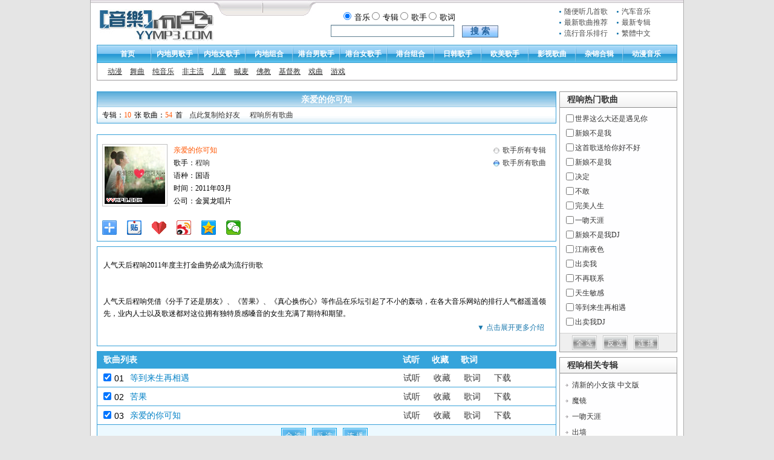

--- FILE ---
content_type: text/html
request_url: http://www.yymp3.com/Album/17118.htm
body_size: 5071
content:
<!DOCTYPE html PUBLIC "-//W3C//DTD XHTML 1.0 Transitional//EN" "http://www.w3.org/TR/xhtml1/DTD/xhtml1-transitional.dtd">
<html>
<head>
<meta http-equiv="Content-Type" content="text/html; charset=utf-8" />
<title>在线试听程响 《亲爱的你可知》专辑,亲爱的你可知 歌曲mp3试听 - YYMP3音乐网</title>
<meta name="Keywords" content="亲爱的你可知专辑,程响专辑,程响的亲爱的你可知,亲爱的你可知歌曲,专辑,音乐,mp3" />
<meta name="Description" content="在线试听 程响 的 《亲爱的你可知》 专辑由YYMP3音乐提供, 包括程响经典歌曲, 新歌及歌词mp3试听。亲爱的你可知专辑发行时间2011年03月, 语种 国语 " />
<link href="/css/list.css" rel="stylesheet" type="text/css" />
<script language="JavaScript" src="/js/js.js"></script>
<script language="JavaScript" src="/js/cookies.js"></script>
<base target="_blank">
</head>
<body id="Body1">
<Script Language="JavaScript" src="/js/login.js"></script>
<div class="vess">
<div id=mytips onclick="showlogin('',0)" style="width:100%;height:100%;background:#F0F0F0;display:none;position:ABSOLUTE;FILTER: alpha(opacity=90);Z-index:10;" align="center"></div>
<div id=lgbox2 style="line-heigt:300px;width:400px;background:#F0F0F0;display:none;position:ABSOLUTE;Z-index:11;" align=center></div>
<div id="header"><div id="shop"><div id="shop_box" class="c"><div id="logo"><a href="/" target="_self"></a></div><div id="login_zu">
<div class="login_l"></div><div class="login_r"></div>
<div id="fen"></div></div>
<div id="search_box">
<form id="form1" name="form1" action="/search/" method="post">
<div id="chick_box">
<input type="radio" name="tp" value="1"  class="radis ch" checked/>音乐 <input type="radio" name="tp" value="2"  class="radis ch" />专辑 <input type="radio" name="tp" value="3"  class="radis ch" />歌手 <input type="radio" name="tp" value="4"  class="radis ch" />歌词</div>
<div id="search">
<input type="text" class="input_t1" name="key"/>
<input type="submit" value="搜 索" class="sousuo ch" />
</div>
</form>
</div><div id="Rechead"><ul class="c">
<li><a href="javascript:Ran();" target="_self">随便听几首歌</a></li>
<li><a href="/top/qcyy.htm" target="_blank">汽车音乐</a></li>
<li><a href="/top/top_7.html" target="_self">最新歌曲推荐</a></li>
<li><a href="/news/" target="_blank">最新专辑</a></li>
<li><a href="/top/" target="_self">流行音乐排行</a></li>
<li><a href="http://www.yymp3.net" target="_self">繁體中文</a></li>
</ul></div></div></div><div id="nav_box">
<ul id="nav" class="c"><li id="ww"><a href="/" target="_self">首页</a></li>
<li class="line"></li><li id="nd"><a href="/Art/1_1.html" target="_self">内地男歌手</a></li>
<li class="line"></li><li id="ph"><a href="/Art/2_3.html" target="_self">内地女歌手</a></li>
<li class="line"></li><li id="tv"><a href="/Art/3_5.html" target="_self">内地组合</a></li>
<li class="line"></li><li id="yx"><a href="/Art/1_2.html" target="_self">港台男歌手</a></li>
<li class="line"></li><li id="xz"><a href="/Art/2_4.html" target="_self">港台女歌手</a></li>
<li class="line"></li><li id="wq"><a href="/Art/3_6.html" target="_self">港台组合</a></li>
<li class="line"></li><li id="dt"><a href="/Art/5.html" target="_self">日韩歌手</a></li>
<li class="line"></li><li id="lt"><a href="/Art/4.html" target="_self">欧美歌手</a></li>
<li class="line"></li><li id="lt"><a href="/Art/6.html" target="_self">影视歌曲</a></li>
<li class="line"></li><li id="lt"><a href="/Art/7.html" target="_self">杂锦合辑</a></li>
<li class="line"></li><li id="lt"><a href="/Art/8.html" target="_self">动漫音乐</a></li>
</ul></div>
<div id="zu_box" class="c">
<div id="login">
</div>
<div id="login_box">
</div>
<div id="ad_txt">
<a href="/Art/10_15.html">动漫</a>
<a href="/Art/10_16.html">舞曲</a>
<a href="/Art/10_17.html">纯音乐</a>
<a href="/Art/10_18.html">非主流</a>
<a href="/Art/10_19.html">儿童</a>
<a href="/Art/10_20.html">喊麦</a>
<a href="/Art/10_21.html">佛教</a>
<a href="/Art/10_22.html">基督教</a>
<a href="/Art/10_23.html">戏曲</a>
<a href="/Art/10_24.html">游戏</a>
</div>
</div><script language=javascript src="/js/CheckLogin.js"></script></div>
<div class="AD960"><script src="/ssp_ad/top.js" rel="nofollow"></script></div>
<div id="main">
<div id="board0" class="c">
<div class="left">
<div class="Singer_v1">
<h1 class="bt1_a">亲爱的你可知</h1>
<div class="album_des">专辑：<span>10</span>张 歌曲：<span>54</span>首 <a href="JavaScript:CText();" target="_self">点此复制给好友</a><a href="/AllSong/7422.htm">程响所有歌曲</a></div></div>
<div class="clear"></div>
<div class="AD760">
</div>
<div class="clear"></div>
<div class="Album_vess2">
<dl class="album_detail">
<dt class="albumcover1">
<a href=/Singer/7422.htm  target=_self><img src='//img.yymp3.com/cdpic/new21/20110425173203.jpg' border=0 width='100' height='95'></a></dt>
<dd class="A_details">
<ul>
<li class="A_name">亲爱的你可知</li>
<li>歌手：<a href=/Singer/7422.htm  target=_self>程响</a></li>
<li>语种：国语</li>
<li>时间：2011年03月</li>
<li>公司：金翼龙唱片</li>
</ul></dd>
<dd class="A_options">
<ul>
<li class="shiting"><a href="/Singer/7422.htm">歌手所有专辑</a></li>
<li class="shoucang"><a href="/AllSong/7422.htm">歌手所有歌曲</a></li>
</ul></dd></dl>
<div class="clear"></div>
<div class="A_options2" style="width:250px; float:left; height:25px; line-height:25px">
<div class="bdsharebuttonbox">
<a href="#" class="bds_more" data-cmd="more"></a>
<a href="#" class="bds_tieba" data-cmd="tieba" title="分享到百度贴吧"></a>
<a href="#" class="bds_bdysc" data-cmd="bdysc" title="分享到百度云收藏"></a>
<a href="#" class="bds_tsina" data-cmd="tsina" title="分享到新浪微博"></a>
<a href="#" class="bds_qzone" data-cmd="qzone" title="分享到QQ空间"></a>
<a href="#" class="bds_weixin" data-cmd="weixin" title="分享到微信"></a>
</div>
<script>window._bd_share_config={"common":{"bdSnsKey":{},"bdText":"","bdMini":"2","bdMiniList":false,"bdPic":"","bdStyle":"0","bdSize":"24"},"share":{}};with(document)0[(getElementsByTagName('head')[0]||body).appendChild(createElement('script')).src='//bdimg.share.baidu.com/static/api/js/share.js?v=89860593.js?cdnversion='+~(-new Date()/36e5)];</script>
</div>
</div>
<div class="Album_vess2">
<p id="ismemo" style="height:93px;">人气天后程响2011年度主打金曲势必成为流行街歌 <br><br><br>   人气天后程响凭借《分手了还是朋友》、《苦果》、《真心换伤心》等作品在乐坛引起了不小的轰动，在各大音乐网站的排行人气都遥遥领先，业内人士以及歌迷都对这位拥有独特质感嗓音的女生充满了期待和期望。<br>   在演绎了多首伤情曲风之后，唱片公司以及程响本人也一直在寻找不同的全新风格。于是从年初开始公司就一直在进行歌曲的大量收集和筛选工作，偶然之中，程响听到了这首《亲爱的你可知》的小样，其清新感动的旋律和与众不同的感觉刹那间就深深的吸引住了她...随后公司也当即决定将这首歌作为程响今年的主打单曲。<br>   据悉，这首全新单曲从录制到完成可谓一波三折，为了达到最完美的效果，歌曲经历了多次的录音和后期，为此公司内部还举行了试听会，广泛的征集了听众的意见和建议，最终这首作品才得以和大家见面。另据悉，这首单曲也将会作为程响即将发行的全新专辑《出墙》的第一主打，同时此专辑将会成为今年流行音乐盛宴。</br></br></br>   </br></br></p>
<p align="right"><a style="cursor:pointer; color:#1978AD;" onclick="memo();" target="_self"><span id="memotxt">▼ 点击展开更多介绍&nbsp;&nbsp;&nbsp;</span></a></p>
</div>
<script type="text/javascript">
function getObject(id){return document.getElementById(id);}function memo(){if(getObject('ismemo').style.height!='auto'){getObject('ismemo').style.height='auto';getObject('memotxt').innerHTML="▲ 点击收缩专辑介绍&nbsp;&nbsp;&nbsp;";}else{getObject('ismemo').style.height='93px';getObject('memotxt').innerHTML="▼ 点击展开更多介绍&nbsp;&nbsp;&nbsp;";}}
</script>
<form name='form' action=''>
<div class="Album_tab">
<div class="Tableheader">
<span class="s1"></span>
<span class="s2">歌曲列表</span>
<span class="s3">试听</span>
<span class="s4">收藏</span>
<span class="s5">歌词</span>
<span class="s6"></span>
<span class="s7"></span>
</div>
<ul class="A_list4">
<li class="td1 c">
<div class="td1_l"><span class="s1"><input type="checkbox" value='213541' checked name="checked" onclick="Selected(this.value,this)">01</span><span class="s2"><a href="/Play/17118/213541.htm" target="_yymp3">等到来生再相遇</a></span></div>
<div class="td1_r"><span class="s8"><a href="/Play/17118/213541.htm" target="_yymp3">试听</a><a href="javascript:sin('213541')" target=_self>收藏</a><a href="/SongWord/21/213541.htm">歌词</a><a href="/down.htm?musicname=等到来生再相遇">下载</a></span></div></li>
<li class="td1 c">
<div class="td1_l"><span class="s1"><input type="checkbox" value='213542' checked name="checked" onclick="Selected(this.value,this)">02</span><span class="s2"><a href="/Play/17118/213542.htm" target="_yymp3">苦果</a></span></div>
<div class="td1_r"><span class="s8"><a href="/Play/17118/213542.htm" target="_yymp3">试听</a><a href="javascript:sin('213542')" target=_self>收藏</a><a href="/SongWord/21/213542.htm">歌词</a><a href="/down.htm?musicname=苦果">下载</a></span></div></li>
<li class="td1 c">
<div class="td1_l"><span class="s1"><input type="checkbox" value='213543' checked name="checked" onclick="Selected(this.value,this)">03</span><span class="s2"><a href="/Play/17118/213543.htm" target="_yymp3">亲爱的你可知</a></span></div>
<div class="td1_r"><span class="s8"><a href="/Play/17118/213543.htm" target="_yymp3">试听</a><a href="javascript:sin('213543')" target=_self>收藏</a><a href="/SongWord/21/213543.htm">歌词</a><a href="/down.htm?musicname=亲爱的你可知">下载</a></span></div></li>

</ul>
<div class="caidan2">
<div><input type="button" value="全 选" class="bo1 ch" onClick="CheckAll(this.form)"/><input type="button" value="反 选" class="bo1 ch" onClick="CheckOthers(this.form)" /><input type="button" value="连 播" class="bo1 ch" onClick="lbsongwma(this.form)" /></div></div>
</div>
</form>
<div class="clear"></div>
<div class="AD760">
</div>
<div class="clear"></div>
<div class="mb_k2 c">
</div>
</div>
<div class="right">
<div class="k_box2">
<h1 class="R_title1">程响热门歌曲</h1>
<form name='formT' action=''>
<div class="con_box">
<ul class="R_songs">
<li><input type=checkbox value='268508' name=checked onclick="Selected(this.value,this)"><a href=/Play/23360/268508.htm target="_yymp3">世界这么大还是遇见你</a></li><li><input type=checkbox value='219597' name=checked onclick="Selected(this.value,this)"><a href=/Play/17724/219597.htm target="_yymp3">新娘不是我</a></li><li><input type=checkbox value='265398' name=checked onclick="Selected(this.value,this)"><a href=/Play/22958/265398.htm target="_yymp3">这首歌送给你好不好</a></li><li><input type=checkbox value='265282' name=checked onclick="Selected(this.value,this)"><a href=/Play/22956/265282.htm target="_yymp3">新娘不是我</a></li><li><input type=checkbox value='268351' name=checked onclick="Selected(this.value,this)"><a href=/Play/23336/268351.htm target="_yymp3">决定</a></li><li><input type=checkbox value='268344' name=checked onclick="Selected(this.value,this)"><a href=/Play/23336/268344.htm target="_yymp3">不敢</a></li><li><input type=checkbox value='265284' name=checked onclick="Selected(this.value,this)"><a href=/Play/22956/265284.htm target="_yymp3">完美人生</a></li><li><input type=checkbox value='266827' name=checked onclick="Selected(this.value,this)"><a href=/Play/23141/266827.htm target="_yymp3">一吻天涯</a></li><li><input type=checkbox value='265289' name=checked onclick="Selected(this.value,this)"><a href=/Play/17724/265289.htm target="_yymp3">新娘不是我DJ</a></li><li><input type=checkbox value='268352' name=checked onclick="Selected(this.value,this)"><a href=/Play/23336/268352.htm target="_yymp3">江南夜色</a></li><li><input type=checkbox value='203259' name=checked onclick="Selected(this.value,this)"><a href=/Play/16144/203259.htm target="_yymp3">出卖我</a></li><li><input type=checkbox value='265281' name=checked onclick="Selected(this.value,this)"><a href=/Play/22956/265281.htm target="_yymp3">不再联系</a></li><li><input type=checkbox value='265291' name=checked onclick="Selected(this.value,this)"><a href=/Play/22957/265291.htm target="_yymp3">天生敏感</a></li><li><input type=checkbox value='213541' name=checked onclick="Selected(this.value,this)"><a href=/Play/17118/213541.htm target="_yymp3">等到来生再相遇</a></li><li><input type=checkbox value='265283' name=checked onclick="Selected(this.value,this)"><a href=/Play/22956/265283.htm target="_yymp3">出卖我DJ</a></li>
</ul>
<div class="caidan">
<div><input type="button" value="全 选" class="r-btn ch" onClick="CheckAll(this.form)" /><input type="button" value="反 选" class="r-btn ch" onClick="CheckOthers(this.form)" /><input type="button" value="连 播" class="r-btn ch" onClick="lbsongwma(this.form)" /></div></div></div></form></div>
<div class="k_box2">
<h1 class="R_title1">程响相关专辑</h1>
<div class="con_box">
<ul class="R_albums">
<li><a href=/Album/23360.htm target=_self>清新的小女孩 中文版</a></li><li><a href=/Album/23336.htm target=_self>魔镜</a></li><li><a href=/Album/23141.htm target=_self>一吻天涯</a></li><li><a href=/Album/22958.htm target=_self>出墙</a></li><li><a href=/Album/22957.htm target=_self>天生敏感</a></li><li><a href=/Album/22956.htm target=_self>程式情歌</a></li><li><a href=/Album/21765.htm target=_self>邂逅</a></li><li><a href=/Album/17724.htm target=_self>新娘不是我</a></li><li><a href=/Album/17118.htm target=_self>亲爱的你可知</a></li><li><a href=/Album/16144.htm target=_self>分手了还是朋友 EP</a></li>
</ul>
</div>
</div>
<div class="k_box2">
<h1 class="R_title1">您最近听过的歌曲</h1>
<div class="con_box"><form name='formT' action=''>
<ul class="R_songs" id="LookSongList">
<script language="JavaScript">getMulicList('LookSongList');</script><script language="javascript">setCookie('LookAlbumList','17118|程响|亲爱的你可知|');</script></ul>
<div class="caidan">
<div>
<input type="button" value="全 选" class="r-btn ch" onClick="CheckAll(this.form)" />
<input type="button" value="反 选" class="r-btn ch" onClick="CheckOthers(this.form)" />
<input type="button" value="连 播" class="r-btn ch" onClick="lbsongwma(this.form)" />
</div></div>
</form>
</div>
</div>
</div>
</div>
<div style="height:10px">
</div>
</div>
<script src="/js/foot.js"></script>

</div>
<script defer src="https://static.cloudflareinsights.com/beacon.min.js/vcd15cbe7772f49c399c6a5babf22c1241717689176015" integrity="sha512-ZpsOmlRQV6y907TI0dKBHq9Md29nnaEIPlkf84rnaERnq6zvWvPUqr2ft8M1aS28oN72PdrCzSjY4U6VaAw1EQ==" data-cf-beacon='{"version":"2024.11.0","token":"28a89b6611244993904764dd2a1e7923","r":1,"server_timing":{"name":{"cfCacheStatus":true,"cfEdge":true,"cfExtPri":true,"cfL4":true,"cfOrigin":true,"cfSpeedBrain":true},"location_startswith":null}}' crossorigin="anonymous"></script>
</body>
</html>

--- FILE ---
content_type: text/css
request_url: http://www.yymp3.com/css/list.css
body_size: 3008
content:
@charset "utf-8";
/* 音乐MP3 www.yymp3.com  */

@import url(base.css);
@import url(rank.css);

/*检索页 Categories*/

a{color:#333;}
.hot{color:#e40; font-weight:normal;}
#board0{display:block; margin:0 auto;}
#board0 .left{width:760px; float:left;}
#board0 .right{width:195px; float:left; margin:0 0 0 5px;}
.con_box{background:#FeFeFf;}



.suoyin{border:1px #999 solid; background:url(/img/list/01.gif) repeat-x; height:25px; line-height:25px; position:relative; margin:0 0 10px 0;}
.suo_l,.suo_r{position:absolute; height:25px;}
.suo_l{left:8px; top:0; *top:1px; color:#2B9CD8; font-size:14px; font-weight:bold;}
.suo_r{right:8px; top:0;}
.suo_r a{padding:0 8px; font-size:14px; display:block; float:left;}
.suo_r a:hover{background:url(/img/list/01_h.gif) repeat-x; color:#f30; text-decoration:none; }

.top{width:25px; height:15px;}
.h_list{height:20px; position:relative; line-height:20px;}
.h_list_l,.h_list_r,.h_list_l_nl,.h_list_l_nr{position:absolute; height:20px;}
.h_list_l{left:0; top:0; position:relative; background:url(/img/list/m1.gif) repeat-x; width:50px; padding:0 0 0 8px;}
.h_list_r{right:5px; top:4px;}
.h_list_l_nl{width:4px; background:url(/img/list/l1.gif) repeat-x; left:0; top:0;}
.h_list_l_nr{width:24px; background:url(/img/list/r1.gif) repeat-x; right:0; top:0;}

.Cate_vess{margin:0 0 15px 0;}
.k_box{border:1px #38A1D9 solid; padding:5px 1px 1px 1px; background:#EFF8FC;}
.Cate_slist{padding:2px 0 0 0px;}
.Cate_slist li{width:135px; float:left; line-height:26px; height:26px; overflow:hidden; padding:0 0 0 15px;}
.Cate_slist li a{font-size:12px;}
#bottom{margin:5px 0;}

.k_box2{border:1px #999 solid; margin:0 0 8px 0;}
.R_title1{background:#DDDDDD url(/img/li_bg07.gif) repeat-x bottom; height:26px; line-height:26px; padding:0 0 0 12px;}
.R_cates{padding:6px 0 10px 10px; *padding:6px 0 10px 5px; display:block; overflow:hidden;}
.R_cates li{width:78px; height:26px; line-height:26px; background:url(/img/list/listyle.gif) no-repeat 0 50%; float:left; padding:0 0 0 10px; _padding:0 0 0 10px;}
.R_cates li a{font-size:12px; }
.R_cates li a:hover{text-decoration:none;}
.R_singers, .R_albums{padding:6px 0 10px 5px; *padding:6px 0 8px 5px; display:block;}
.R_singers li{float:left; width:78px; overflow:hidden; white-space:nowrap; text-overflow:ellipsis;}
.R_singers li a{overflow:hidden; white-space:nowrap; text-overflow:ellipsis;}
.R_singers li, .R_albums li{background:url(/img/list/jt.gif) no-repeat 2% 50%; padding:0 0 0 15px; height:26px; line-height:26px;}
.R_albums{height:100%;}
.R_albums li{width:165px; overflow:hidden; white-space:nowrap; text-overflow:ellipsis;}
.R_albums li a{overflow:hidden; white-space:nowrap; text-overflow:ellipsis;}
#geshou{padding:0 0 0 5px;}
.long{width:160px !important;}


/*Singer Albumlist*/

.Singer_v1{border:1px #38A1D9 solid;}
.title1{text-align:center; letter-spacing:0.1em; color:#1B3D51; background:url(/img/list/02.gif); height:26px; line-height:26px; position:relative; vertical-align:middle;}
.bt1_l,.bt1_r{position:absolute; height:26px;}
.bt1_l{left:10px; top:0; font-size:14px;}
.bt1_r{right:10px; top:0;}
.singer_des, .album_des{line-height:26px; background:url(/img/list/03.gif); padding:0 8px;}
.singer_des span, .album_des span{color:#f50; margin:0 5px 0 0;}
.singer_des a, .album_des a{font-size:12px; margin:0 8px;}

.Album_vess{width:758px; display:block; overflow:hidden; padding:5px 0 0 0; margin:10px 0 0 0;}
.albumlist{width:364px; margin:0 10px 10px 0px; float:left; padding:8px 0 8px 8px; border:1px #4CB1E5 solid;}
.albumcover1{float:left; margin:0 5px 0 0;}
.albumcover1 img{width:100px; height:95px; border:1px #C0C0C0 solid; padding:3px;}
.albumcover1 a:hover img, .albumcover2 a:hover img{border:1px #8BBED8 solid;}

.A_details{float:left; margin:0 0 0 5px; line-height:21px;}
.A_details li{height:21px; overflow:hidden; width:155px; display:block; overflow:hidden; white-space:nowrap; text-overflow:ellipsis;}
.A_name{color:#f50; overflow:hidden; white-space:nowrap; text-overflow:ellipsis;}
.A_name:hover{text-decoration:underline;}
.A_options{float:right; margin:0 8px 0 0; _margin:0 5px 0 0;}
.A_options li{line-height:21px; padding:0 0 0 15px;}
.A_options li a:hover{color:#1C89C4;}
.shiting{background:url(/img/list/icon1.gif) no-repeat 0 50%;}
.shoucang{background:url(/img/list/icon2.gif) no-repeat 0 50%;}
.jinru{background:url(/img/list/icon3.gif) no-repeat 0 50%;}

.next_box{border:1px #ccc solid; padding:10px; margin:8px 0 0 0; text-align:right;}
.pl_box{width:582px; margin:10px auto;}
.login{text-align:center; margin:5px 0;}
.login a{margin:0 8px; font-weight:bold;}
.input_tr1{width:582px; background:url(/img/list/mp3.gif) no-repeat 420px 80%;> background:url(/img/list/mp3.gif) no-repeat 400px 80%;}
.but_box{width:80px; margin:5px auto;}
.R_songs{padding:6px 0 5px 10px; *padding:6px 0 5px 8px;}
.R_songs li{width:180px; height:24px; line-height:24px; list-style:none; overflow:hidden; white-space:nowrap; text-overflow:ellipsis;}
.R_songs input{position:relative; top:2px; line-height:25px; margin:0 2px 0 0;}
.R_songs li a{overflow:hidden; white-space:nowrap; text-overflow:ellipsis;}
.caidan{height:30px; background:#efefef; padding:0px; margin:1px 0 0 0; text-align:center; width:100%;}
.caidan div{padding:3px 0 0 0;}
.caidan div{width:auto; text-align:center;}
.caidan input{color:#fff;}
.bo1{margin:0 5px;}
.r-btn{width:41px; height:24px; border:none; background:url(/img/list/grayb.gif); font-size:12px; color:#fff; padding:3px 0 0 0; margin:0 10px 0 0;}
#board0 .right .mb_list4 span a{font-family:"宋体"; margin:0 5px 0 0;}


/* 专辑最终页 */

.bt1_a{text-align:center; color:#fff; background:url(/img/list/05.gif); line-height:25px;}
.bt1_a span{font-size:14px;}

.Album_vess2{width:758px; display:block; overflow:hidden; border:solid 1px #38A1D9; padding:15px 0px 15px 0px; margin:8px 0 0 0;}
.album_detail{padding:0 8px;}
.A_options2{margin:15px 0 0 8px; *margin:0 0 0 8px;}
.A_options2 a{padding:5px 10px 3px 10px; color:#fff; margin:0 8px 0 0;}
.A_options2 a:hover{color:#fff; text-decoration:none;}
.yellow{background:#f90;}
.blue{background:#36A4DB;}
.hui{background:#999;}
.Album_vess2 p{line-height:20px; padding:5px 10px 5px 10px;}
.Album_vess2 p a{text-decoration:none;}

.Album_tab{background:#38A1D9; margin:8px 0 10px 0; border:1px #38A1D9 solid;}

.Album_tab H3 {font-size:18px; font-family:Verdana,"宋体"; white-space:normal;}

.A_list4 li.td1{height:28px; padding:2px 5px 0 5px; line-height:28px; background:#fff; border-bottom:1px #38A1D9 solid;}
.Tableheader{background:#36A4DB; height:28px; line-height:28px;}
.Tableheader span{color:#fff; font-weight:bold; font-size:14px;}
.s1, .s2, .s3, .s4, .s5, .s6, .s7, .s8{float:left;}
.s3, .s4, .s5, .s6, .s7, .s8{margin:0 0 0 20px;}
.s1{margin:0 0px 0 5px; *margin:0; vertical-align:middle; font-size:14px; font-family:Arial, sans-serif;}
.s1 input{margin:2px 5px 0 0; *margin:0px 2px 0 0; _margin:3px 2px 0 0;}
.s2{width:380px; margin:0 15px 0 10px; *margin:0 15px 0 10px; overflow:hidden; white-space:nowrap; text-overflow:ellipsis;}
.s3 a, .s4 a, .s5 a, .s6 a, .s7 a, .s8 a{font-weight:normal; font-size:14px;}
.s3{margin:0 0 0 100px;}
.td1_l,.td1_r{float:left;}
.td1_l{width:470px; vertical-align:middle; overflow:hidden; white-space:nowrap; text-overflow:ellipsis;}
.td1_l a{font-size:14px; color:#0080C6; font-weight:normal; overflow:hidden; white-space:nowrap; text-overflow:ellipsis;}
.td1_l a:hover{color:#00A0F3;}
.td1_r{}
.td1_r a{margin:0 11px;}
.caidan2{background:#ECF9FF; height:34px; line-height:34px; border-top:1px #38A1D9 solid; border-top:none;}
.caidan2 div{width:160px; margin:0 auto; *margin:5px auto 0 auto; padding:5px 0 0 0; *padding:0;}

#ismemo{text-align:left; height:93px; display:block; overflow:hidden; text-overflow:ellipsis;}
.singer_des p{line-height:16px; padding:10px;}

.page_next{margin:5px 0; width:100%;}


/*留言板*/

.ch{cursor:pointer; cursor:hand;}
.c{height:1%;}
.c:after {content: "."; display: block; height:0; clear: both; visibility:hidden;}
.mb_k2{padding:0px 0px 0 0px; margin:0 0 8px 0; *margin:8px 0; border:solid 0px #FFF;}
.title_mb2{line-height:24px; background:#ececec; *line-height:20px; color:#666; padding:0 0 0 10px; *padding:5px 0 0 10px;}
.tishi_mb2{text-align:center; padding:5px 0 10px 10px;}
.tishi_mb2 a:hover{color:#2B9CD8;}
.pl_box_mb1{padding:0px 0 10px 5px; *padding:5px 0 10px 5px; text-align:left; max-width:950px; min-width:730px;}
.tishi_mb1{line-height:20px; color:#666; padding:0; margin:0 0 0 6px; *+margin:0 0 0 4px; _margin:0 0 0 7px;}
.tishi_mb1 span{color:#f50; margin:0 0 0 100px;}
.pl_h{text-align:left; width:auto; *height:30px; display:inline-table; *display:inline-block; margin:0px 0 12px 6px; *+margin:0 0 3px 6px; _margin:0 0 3px 4px; float:left; line-height:24px;}
.pl_h div{margin:6px 0 0 0; *margin:12px 0 0 0; width:380px; height:18px;}
.pl_h div .ch{font-weight:400;}
.input_t2{font-size:12px; padding:0 0 0 2px; font-family:Verdana; border:1px #618193 solid; background:#none; height:18px; line-height:18px; width:90px; margin:0 5px 2px 0; *margin:0 5px 0px 0;}
.fbpl{width:124px; height:22px; border:none; font-size:12px; margin:0 15px 0 0; background:url(rep.gif) no-repeat; letter-spacing:0.1em; line-height:22px;}
.mfzc{width:66px; height:27px; *height:20px; border:none; font-size:12px; margin:0; background:url(mfzc.gif) no-repeat 0 7px; *background:url(mfzc.gif) no-repeat 0 0; margin:0px 0 0 5px; *margin:0px 0 0 5px;} 
.look{height:32px; text-align:left; float:left; margin:0 0 0 2px; width:240px;}
.look img{border:none; height:30px; width:30px; margin-right:15px;}
.pl_fr{margin:10px 0 0 6px; *+margin:5px 0 0 3px; _margin:0 0 0 4px; width:560px;}
.pl_fr .fixposib{margin:4px 0 0 0px; *+margin:4px 0 0 1px; _margin:4px 0 0 2px; width:98%; text-align:center;}
.pl_fr .fixposib span{color:#666;}
.input_tr_mb3{background:url(mp3.jpg) no-repeat 380px 80% #eef9fe;> background:url(mp3.jpg) no-repeat 360px 80% #eef9fe; font-size:12px; padding:2px 0 0 2px; font-family:Verdana; border:1px #617993 solid;}
.input_tr_mb3{width:550px;}

.pl_box_mb3{border-top:1px #cfdde2 dashed; width:730px; margin:0 auto; padding:1px 0;}
.pl_box_mb3_l{float:left; margin:0 10px 0 0;}
.pl_box_mb3_r{float:left; width:620px;}
.content{white-space:normal;}
.pic_mb5 img{width:50px; height:70px; border:1px #ccc solid; padding:2px;}
.title_mb3{height:20px; position:relative; line-height:20px; background:#f1fafc;}
.title_l3,.title_r3{position:absolute; height:20px;}
.title_l3{left:0; top:0;}
.title_r3{right:20px; top:0;}
.title_mb3 a{color:#f50; text-decoration:underline; margin:0 5px;}
.title_mb3 a:hover{color:#ccc; text-decoration:none;}
.title_mb3 span{margin:0 8px;}
.red{color:#f50; font-weight:bold;}
.pl_box_mb3_r .content_mb3{padding:8px 0;}
.pl_box_mb3 p{text-indent:24px; font-size:14px;}
.yinyong{border:1px #EAEAEA solid; padding:8px; width:696px; margin:5px auto;}
.yinyong span{margin:0 8px;}

.mb_list6 li{float:left; line-height:25px; background:url(/img/list/jt.gif) no-repeat 0 50%; padding:0 0 0 10px; width:90px;margin:0 8px 0 0;}
.mb_list6 li a{width:100px; overflow:hidden; white-space:nowrap; text-overflow:ellipsis; display:block;}


--- FILE ---
content_type: text/css
request_url: http://www.yymp3.com/css/base.css
body_size: 2866
content:



@charset "utf-8";
/* 音乐MP3 golbal.css  */

*{margin:0; padding:0}
html{border:0;}
body,div,p,th,td,li,dd,a,span{font-size:12px; font-family:Verdana,"宋体"; white-space:normal;}
body{background:#E5E5E5;}
h1,h2,h3,h4,h5,h6{ font-size:14px; color:#333;}
ul{list-style:none;}
a img{border:0;}
p{line-height:160%}
a{text-decoration:none;}
a:hover{ text-decoration:underline;}
a.style1{}
a.style1:hover{}
.f_l{float:left;}
.f_r{float:right;}
.c{height:1%;}
.c:after {content: "."; display: block; height:0; clear: both; visibility:hidden;}
.ell{overflow:hidden; white-space:nowrap; text-overflow:clip;}
.h{height:100%;}
.dn{display:none;}
.ac{text-align:center;}
.al{text-align:left;}
.ar{text-align:right;}
.ch{cursor:pointer; cursor:hand;}
.f_v{ font-family:Verdana;}
.vess{width:980px; margin:0 auto; background:#ffffff; border-left:solid 1px #ADADAD; border-right:solid 1px #ADADAD; }
.clear{clear:both; height:0; visibility:hidden; overflow:hidden; display:block;}




@charset "utf-8";
/* 音乐MP3 module.css  */

/*头尾*/
#header{height:100%; margin:0 auto; display:block; overflow:hidden; padding:0 0px;}
#shop{width:980px; margin:0 auto; background:url(/img/header/bg02.gif) repeat-x;}
#shop_box{width:960px; margin:0 auto;}
#login_zu{ width:170px; height:26px; background:url(/img/header/bg05.gif) repeat-x; position:relative; float:left;}
.login_l,.login_r{ height:26px; position:absolute;}
.login_l{ background:url(/img/header/bg03.gif) no-repeat; padding:7px 0 0 25px; left:0; top:0;}
.login_r{ background:url(/img/header/bg04.gif) no-repeat right top; padding:7px 28px 0 0; right:0; top:0;}
#fen{ background:url(/img/header/bg06.gif); width:2px; height:19px; position:absolute; left:80px; top:2px;}
#hot{ width:24px; height:11px; position:absolute; right:10px; top:20px; background:url(/img/header/hot.gif) no-repeat;}
#logo{ width:188px; height:53px; background:url(/img/header/logo.jpg); float:left; margin:15px 0 0 5px;}
#logo2{ width:188px; height:53px;}
#logo a{ width:188px; height:53px; display:block;}
#search_box{float:left; width:325px; margin:20px 0 0 0; text-align:center; display:block; overflow:hidden;}
#chick_box{font-size:13px; padding:0 0 0 45px; text-align:left;}
.radis{margin:0 5px 0 0; *margin:0;}
#search{margin:3px 0 5px 0; vertical-align:bottom;}
#Rechead{margin:0 0 0 0px; padding:10px 0 0 0; *padding:15px 0 0 0; float:right; width:195px;}
#Rechead ul{display:inline-block;}
#Rechead li{width:85px; float:left; height:18px; line-height:18px; color:#1f89C4; background:url(/img/header/list.gif) no-repeat 0 50%; padding:0 0 0 8px; margin:0 2px 0 0; display:inline; overflow:hidden;}
#Rechead li a{color:#4a4a4a;}
#Rechead li a:hover{color:#0080C6;}
#Rechead img{border:none;}

#nav_box{width:958px; height:30px; position:relative; background:url(/img/header/nav_m.gif) repeat-x; margin:5px auto 0 auto; line-height:30px; overflow:hidden; display:block; text-align:center; border-left:solid 1px #399ED6; border-right:solid 1px #399ED6;}
#nav{width:958px; margin:0 auto; padding:0 0 0 12px;}
#nav li{float:left;}
#nav li a{ color:#fff; font-size:12px; font-weight:bold; font-family:Tahoma; background:none; float:left; width:76px; height:30px; display:block; text-decoration:none; text-align:center; *line-height:30px; _line-height:26px;}
#nav li a:hover{background:url(/img/header/nav_m2.gif) repeat-x; text-decoration:none;}
.line{ width:2px; height:30px; background:url(/img/header/bg07.gif) no-repeat;}

#login, #login_box, .mima, #ad_txt{float:left; line-height:29px; _line-height:28px; vertical-align:middle; margin:0px 0 0px 0px;}
#login, #login_box{_padding:3px 0 0 0; _margin:0 0 0 0;}
#login{margin:0 0 0 12px; _margin:0 0 0 6px;}
#login label{margin:0 0 0 5px;}
.mima{padding:0 0 0 12px; _padding:3px 0 0 12px;}
#ad_txt{padding:0 0 0 12px; _padding:3px 0 0 20px;}
#ad_txt a{margin:0 5px; text-decoration:underline;}
#menu_box{ background:url(/img/header/bg01.gif) repeat-x;  line-height:27px; padding:0 0 0 10px; text-align:center;}
#menu_box a{ margin:0 7px;}
#menu_box a{ color:#18459C; font-size:14px; font-weight:bold;}
#menu_box a:hover{ color:#f00;}
#zu_box{width:958px; margin:0 auto; height:28px; border-bottom:1px #9C9A9C solid; border-left:1px #9C9A9C solid; border-right:1px #9C9A9C solid; vertical-align:middle; display:block; overflow:hidden;}
#zu_box .c{width:958px; margin:0 auto; overflow:hidden; display:none; clear:both; height:1%;}


#footer{background:url(/img/header/fotbg.gif) repeat-x;  padding:15px 0 10px 0;}
.zu_box_l{ background:url(/img/header/logo2.jpg) no-repeat; width:155px; height:51px; float:left; margin:5px 15px 0 20px; _margin:5px 15px 0 10px;}
.zu_box_l a{ width:155px; height:51px; display:block; margin:0 !important;}
.zu_box_r{  float:left; line-height:18px;}
#footer .c{ width:970px; margin:0 auto;}
#footer a{ color:#666; padding:0 8px 0 0;}
#footer a:hover{ color:#f50;}
#music #yy a,#game #yx a,#news #ww a,#mtv #tv a,#star #xz a,#dj #wq a,#rank #ph a{ color:#ff0; background:url(/img/header/nav_m2.gif) repeat-x;}

/*浮动层*/
.fu_box{ border:1px #428ECE solid; background:#C6DFEF; padding:3px; width:450px;}
.fu_content{ background:#fff; padding:1px 1px 5px 1px;}
.bt{ background:#2A9BD7; line-height:25px; padding:0 0 0 10px; color:#fff; font-size:14px; font-weight:bold;}
.sleck_box{ float:left; padding:0 0 0 5px;}
.fs_box{ float:right; padding:0 5px 0 0; width:160px;}
.next1{ background:url(/img/mb/01.gif) no-repeat 0 45%; padding:0 0 0 30px; line-height:25px;}
.next2{ background:url(/img/mb/02.gif) no-repeat 0 45%; padding:0 0 0 30px; line-height:25px;}
.next3{ background:url(/img/mb/03.gif) no-repeat 0 45%; padding:0 0 0 30px; line-height:25px;}
.input_x{ margin:3px 0;}
.input_tr2{ font-size:12px; padding:2px 0 0 2px; font-family:Verdana; border:1px #617993 solid; color:#26409F; line-height:16px; width:205px;}
.input_t3{ color:#26409F; width:156px !important;}
#sc{ width:80px; margin:20px 0 0 30px;}
.sc{ background:url(/img/but/bg03.gif); width:80px; height:21px; border:none;}

.fanye{margin: 6px 5px 0 60px;}
.fanye li{float: left;border: 1px #666688 solid; margin:3px 2px 0 0;> margin:0 2px 0 0;text-align: center;line-height: 20px;}
.fanye li a{ background: #E0E3EF;color: #000;display: block;padding: 0 5px 0 5px !important;text-decoration:none !important;}
.fanye li a:hover{text-decoration: none;background: #fff;color: #000;}
.fanye ul{background: none !important;}
.on_line_n1{padding: 0 5px 0 5px; line-height: 20px !important; font-weight: bold; color: #f60;}
.co_n1{padding: 0 5px; color: #f50;}

#looppage{line-height:24px; height:25px; float:right; margin-top:0px;}
#loop{float:left; margin-left:5px; text-align:center; border:1px #389DD3 solid; height:22px; line-height:22px;}
#loop a{ text-decoration:none; background:#F9FCFE; line-height:22px; color:#333333; display:block; padding:0px 6px 0px 6px; font-family:Arial; font-size:12px;}
#loop a:hover{ background-color:#0099FF; color:#ffffff;}
#loop .webd{ font-family:Webdings;}
.w{width:50px;}
.w1{width:20px; color:#FF0000; background-color:#cccccc;}



@charset "utf-8";
/* 音乐MP3 forms.css  */

/*头部*/
.input_t1,.input_t2,.input_t3,.input_t_mb1,.input_t_mb2,.input_t_mb3,.input_t_mb4,.input_t_mb5{ font-size:12px; padding:2px 0 0 2px; *padding:0 0 0 2px; font-family:Verdana; border:1px #618193 solid; background:url(/img/but/bg01.gif) repeat-x; height:16px; *height:18px; line-height:18px; width:200px;}
.input_t2{ width:100px;}
.input_t3{ width:136px;}
.sousuo,.sousuo_mb1{ font-size:14px; font-weight:bold; color:#2565A0; padding:0 0 5px 0; *padding:1px 0 0 0; width:60px; height:20px; background:url(/img/but/bg07.gif); border:1px #617993 solid; margin:0 0 0 10px;}
.sousuo_mb2{  width:45px; height:20px; border:none; background:url(/img/but/bg14.gif); padding:3px 0 0 0; margin:0 0 0 10px; font-size:12px;}
.bo{ font-size:12px; color:#2565A0; padding:2px 0 0 0; width:60px; height:20px; border:1px #617993 solid; margin:0 0 0 10px; background:url(/img/but/bg08.gif);}
.bo1{ width:41px; height:24px; border:none; background:url(/img/but/bg09.gif); font-size:12px; color:#fff; padding:2px 0 0 0;}
*+html .input_t1{ margin:0;}
* > .input_t1,.input_t_mb1{ margin:0 0 3px 0;}
.dl,.zc{ width:45px; height:20px; border:none;}
.dl{ background:url(/img/but/dl.gif); margin:1px 0 0 10px;}
.zc{ background:url(/img/but/zc.gif); margin:1px 0 0 5px;}
.input_x{font-size:12px; padding:0 0 0 2px; font-family:Verdana; border:1px #617993 solid;}

.button1,.button1a{ font-size:12px; padding:2px 0 0 0; width:60px;}
.button1{ border:1px #8EC270 solid; background:url(/img/but/bg05.gif) repeat-x; margin:0 0 0 30px;}
.button1a{ border:1px #55B1D8 solid; background:url(/img/but/bg04.gif) repeat-x; margin:0 0 0 10px;}
.tj,.tj_mb1{ width:77px; height:29px; background:url(/img/but/bg06.gif); border:none; font-size:12px; font-weight:bold;}
.input_tr1,.input_tr_mb1,.input_tr_mb2,.input_tr_mb3{ font-size:12px; padding:2px 0 0 2px; font-family:Verdana; border:1px #617993 solid;}
.fbpl,.mfzc{ width:73px; height:27px; border:none; font-size:14px; padding:2px 0 0 0; margin:0 6px 0 0;}
.fbpl{ background:url(/img/but/fbpl.gif);}
.mfzc{ background:url(/img/but/mfzc.gif);}
.hy,.cl,.sou{ width:100px; height:25px; border:none; font-size:12px; padding:4px 0 0 15px; margin:6px 8px 0 0;}
.hy{ background:url(/img/but/bg10.gif);}
.cl{ background:url(/img/but/bg11.gif);}
.sou{ background:url(/img/but/bg12.gif);}
.but1{ background:url(/img/but/bg13.gif); width:67px; height:27px; border:none; font-size:12px;}


@charset "utf-8";
/* 音乐MP3 base.css */

a{ color:#000; text-decoration:none;}
a:hover{color:#f50; text-decoration:underline;}

.left,.mid{float:left;}
.right{float:right;}
#main{height:100%; width:960px; margin:10px auto; display:block; overflow:hidden;}


.AD960{width:960px; height:100%; margin:8px auto 0 auto; display:block; overflow:hidden;}
.AD760{width:760px; height:100%; float:left; margin:10px 0 0 0; display:block; overflow:hidden;}
.AD180{width:180px; height:100%; margin:0px auto 0 auto; display:block; overflow:hidden;}


.game960{width:958px; height:100%; border:solid 1px #ADADAD; margin:8px auto 0 auto; display:block; overflow:hidden;}
.gamelist{padding:10px 0px 14px 13px; _padding:10px 0px 14px 2px; text-align:center;}
.gamelist li{ height:24px; float:left; padding:0px 5px 0px 5px; margin:0 10px 5px 0; _margin:0 5px 5px 5px; line-height:24px; vertical-align:middle; border:solid 1px #dddddd; background:#EFF8FC; text-align:center;}
.gamelist li a{color:#1978AD;}
.gamelist li a:hover{color:#1C89C4; text-decoration:underline;}



--- FILE ---
content_type: text/css
request_url: http://www.yymp3.com/css/rank.css
body_size: 858
content:
@charset "utf-8";
	/* CSS Document */

/* 音乐MP3 www.yymp3.com  */

@import url(base.css);

a{color:#333;}

.nav_list{background:url(/img/mb/li_m1.gif) repeat-x; height:31px; line-height:31px; position:relative;}
.list_nl,.list_nr{height:31px; width:2px; position:absolute;}
.list_nl{background:url(/img/mb/li_l1.gif); left:0; top:0;}
.list_nr{background:url(/img/mb/li_r1.gif); right:0; top:0;}
.nav_list ul{padding:0 0 0 10px;}
.nav_list li{float:left; padding:0 20px;}
.on{background:url(/img/mb/li_m1_h.gif) repeat-x;}
.nav_list li a{font-size:14px; color:#324CBD;}
.nav_list li a:hover{text-decoration:underline; color:#324CBD;}
.on a{color:#fff !important; text-decoration:none !important;}

.rankbox{border:1px #A4A4A4 solid; margin:8px 0;}
.h1_ph1{background:url(/img/li_bg07.gif) repeat-x bottom; height:30px; line-height:30px; color:#2761AD; padding:0 0 0 10px; font-family:Arial, sans-serif, "宋体";}
.list_rank{padding:0 10px 15px 10px;}
.list_rank li{width:234px; height:32px; line-height:34px; *line-height:40px; float:left; border-bottom:1px #D9D9D9 solid; display:block; font-size:12px; overflow:hidden; vertical-align:middle;}
.li_l, .li_pic{float:left;}
.li_l dl{display:block; vertical-align:middle; overflow:hidden;}
.li_l dl dd{width:15px; float:left; padding:2px 5px 0 0; *+padding:0 10px 0 0; _padding:8px 5px 0 0;}
.li_l dl dt{width:100px; float:left; display:block; overflow:hidden; white-space:nowrap; text-overflow:ellipsis;}
.li_l dl dt a{overflow:hidden; white-space:nowrap; text-overflow:ellipsis;}
.li_r{width:50px; margin-right:20px; _margin-right:10px; float:right; overflow:hidden; white-space:nowrap; text-overflow:ellipsis;}
.li_r a{overflow:hidden; white-space:nowrap; text-overflow:ellipsis;}
.li_pic img{margin:10px 2px 0 2px; *+margin:12px 2px 0 2px; _margin:10px 2px 0 2px; border:none; cursor:pointer;}
.list_rank li a{color:#324CBD;}
.list_rank li a:hover{color:#ee4400;}
.li_r a{color:#666 !important;}

.caidan{background:#EFF8FC; height:36px; border-top:solid 1px #d0d0d0;}
.caidan div{padding:7px 0 0 0;}
.caidan div{width:240px; margin:0 auto;}
.bo1{margin:0 15px;}





--- FILE ---
content_type: application/javascript
request_url: http://www.yymp3.com/js/cookies.js
body_size: 1127
content:
function $(id){return document.getElementById(id);}
//访问过的
function setCookie(name, value) { 
var setTime = 1000;
var MusicCookie;
	if (setTime)
	{
		var date = new Date();
		date.setTime(date.getTime()+(setTime*60*60*24));
		var expires = "; expires="+date.toGMTString();
	}
	else 
		var expires = "";
MusicCookie=escape(getCookie(name));
var playCopy;
playCopy=value.split("|")
if( MusicCookie)
{
	if( MusicCookie.indexOf(escape(playCopy[0]+"|"+playCopy[1]))==-1)
	{
		document.cookie = "[" + name + "]=@@" + escape(value) +escape(getCookie(name))+expires+";path=/;domain=yymp3.com";
		
	}
}
else
{	
	document.cookie = "[" + name + "]=@@" + escape(value)+"@@" +expires+";path=/;domain=yymp3.com";		
}
}

//连播
function setCookies(name, value) { 
var setTime = 1000;
var MusicCookie;
	if (setTime)
	{
		var date = new Date();
		date.setTime(date.getTime()+(setTime*60*60*24));
		var expires = "; expires="+date.toGMTString();
	}
	else 
		var expires = "";
MusicCookie=getCookies(name);
if( MusicCookie && MusicCookie !="undefined")
{
	document.cookie = "[" + name + "]="+getCookies(name) + escape(value) +expires+";path=/;domain=yymp3.com";
}
else	
	document.cookie = "[" + name + "]=$$" + escape(value) +expires+";path=/;domain=yymp3.com";
}

//读取已经访问过的歌曲专辑设置新的数据 
function getCookie(Name) { 
var search = "[" + Name + "]=" ;
var MusicList="";
var ArrMusicList;
var i;
if (document.cookie.length > 0) { 
offset = document.cookie.indexOf(search) 
if (offset != -1) { 
	offset += search.length ;
	end = document.cookie.indexOf(";", offset) ;
	if (end == -1) 
		end = document.cookie.length ;
	MusicList = unescape(document.cookie.substring(offset, end)) ;
	ArrMusicList=MusicList.split("@@");
	if (ArrMusicList.length>10 )//修改参数
	{
		MusicList=ArrMusicList[1];
		for(i=2;i<10;i++)//修改参数
			MusicList=MusicList+"@@"+ArrMusicList[i];
	}
	return MusicList;
	} 
} 
}
//***********************获取Cookies值
function getCookies(Name) { 
var search = "[" + Name + "]=" ;
var MusicList="";
var ArrMusicList;
var i;
if (document.cookie.length > 0) { 
offset = document.cookie.indexOf(search) 
if (offset != -1) { 
	offset += search.length ;
	end = document.cookie.indexOf(";", offset) ;
	if (end == -1) 
		end = document.cookie.length ;
	return unescape(document.cookie.substring(offset, end)) ;

	} 
} 
}

//***************************获取已经访问过的歌曲专辑*********************
function getMulicList(Name) { 
var search = "[" + Name + "]=" ;
var MusicList;
var ArrMusicList;
var i;
var MusicListH=""
if (document.cookie.length > 0) { 
offset = document.cookie.indexOf(search) 
if (offset != -1) { 
	offset += search.length ;
	end = document.cookie.indexOf(";", offset) ;
	if (end == -1) 
		end = document.cookie.length ;
	MusicList = unescape(document.cookie.substring(offset, end)) 
	ArrMusicList=MusicList.split("@@");
	for(i=1;i<ArrMusicList.length-1;i++)
	{
		if (Name =="LookSongList")
			MusicListH=MusicListH+"<li><input type=checkbox value='"+ArrMusicList[i].split("|")[0]+"' name=checked><a href=/Play/"+ArrMusicList[i].split("|")[1]+"/"+ArrMusicList[i].split("|")[0]+".htm  onclick=\"Player('"+ArrMusicList[i].split("|")[1]+"/"+ArrMusicList[i].split("|")[0]+"');return false;\">"+ArrMusicList[i].split("|")[2].substring(0,25)+"</a></li>";
		else
			MusicListH=MusicListH+"<li><a href=/Album/"+ArrMusicList[i].split("|")[0]+".htm >"+ArrMusicList[i].split("|")[2].substring(0,15)+"</a></li>";
	}
	} 
	document.getElementById(Name).innerHTML=MusicListH;

} 
}
//删除cookie值 
function chk(name){ 
var setTime = 1000;
if (setTime)
{
	var date = new Date();
	date.setTime(date.getTime()-(setTime*60*60*24));
	var expires = "; expires="+date.toGMTString();
}
else 
	var expires = "";
if(getCookies(name)) 
{	document.cookie = "["+ name +"]="+expires+";path=/;domain=yymp3.com";
	document.cookie = "[playOrder]=1;path=/;domain=yymp3.com";
	document.cookie = "[playNumber]=8;path=/;domain=yymp3.com";
	document.cookie = "[playAuto]=0;path=/;domain=yymp3.com";
}
}

--- FILE ---
content_type: application/javascript
request_url: http://www.yymp3.com/js/foot.js
body_size: 520
content:
document.writeln("<div id=\"footer\" class=\"c\">");
document.writeln("<div class=\"zu_box_l\"><a href=\"http://www.yymp3.com\" target=\"_self\"></a></div>");
document.writeln("<div class=\"zu_box_r\"><div><a href=\"/about/disc/\" target=_blank>唱片合作</a>┊ <a href=\"/about/report/\" target=_blank>投诉建议</a>┊ <a href=\"/about/link/\" target=_blank>友情链接</a>┊ <a href=\"/about/hzlx/\" target=_blank>联系我们</a></div>");
document.writeln("<div>CopyRight Since 2002-2026 WWW.YYMP3.COM 版权所有 All Rights Reserved</div>");
document.writeln("<div>声明:本网站为非盈利,部分来自唱片公司正版授权及音乐搜索,只提供低品质试听,不提供下载.支持正版请购买高品质正版支持你喜欢的歌手.</div>");
document.writeln("<div id=\"copyright\"></div>");
document.writeln("</div>");
document.writeln("</div>");
document.writeln("</div>");



--- FILE ---
content_type: application/javascript
request_url: http://www.yymp3.com/js/js.js
body_size: 898
content:
var playId="";

function lbsongwma(form){
var newurl="";
var doc=form;
var k=0
	for (var i=0;i<doc.checked.length;i++)
	{
		var e = form.elements[i];
		if (e.name == 'checked')
		{
			if (e.checked==false)
			{
			}
			else
			{
				newurl=newurl+e.value+","; //+"_"+u;
				k=k+1;
			}
		}
	}
	
	if(newurl==""){
	alert('请您选择后再播放');
	}else{
	     if(k>100){
	         alert('您只能连播100首歌')
	     }else{
		window.open("/P/?d="+newurl,"p","");
	     }
        }

	return false;
}
function DelBox(form){
var newurl="";
var doc=form;
var k=0
	for (var i=0;i<doc.checked.length;i++)
	{
		var e = form.elements[i];
		if (e.name == 'checked')
		{
			if (e.checked==false)
			{
			}
			else
			{
				newurl=newurl+e.value+","; //+"_"+u;
				k=k+1;
			}
		}
	}
	
	if(newurl==""){
	alert('请您选择后再删除');
	
	}else{
		window.location.href="del.aspx?BoxType=0&id="+newurl;
	}
}

function DelAblum(form){
var newurl="";
var doc=form;
var k=0
	for (var i=0;i<doc.checked.length;i++)
	{
		var e = form.elements[i];
		if (e.name == 'checked')
		{
			if (e.checked==false)
			{
			}
			else
			{
				newurl=newurl+e.value+","; //+"_"+u;
				k=k+1;
			}
		}
	}
	
	if(newurl==""){
	alert('请您选择后再删除');
	
	}else{
		window.location.href="del.aspx?BoxType=1&id="+newurl;
	}
}


function ck(id){
var newurl="";
var doc="form";
var e = form.elements[id-1];
if (e.checked==false)
{
	e.checked=true;
}
else
{
	e.checked=false;
}
	return false;
}
function ckt(formn,id){
var newurl="";
var doc=formn;
var e = doc.elements[id-1];
if (e.checked==false)
{
	e.checked=true;
}
else
{
	e.checked=false;
}
	return false;
}
//跨表单点播歌曲 调用onclick="Selected(this.value,this)"

function Selected(Id,CanId)
{
       if(CanId.checked==true)
          playId = playId+Id+",";
       else
          playId = playId.replace(Id+",",'');
}
function PlayAll()
{
   var ArrPlayId=[];
   ArrPlayId=playId.split(",");
   if (ArrPlayId.length>50){
      alert('您只能连播50首歌！');}
   else if(ArrPlayId.length<2){
      alert('请选择您要播放的歌曲！');}
   else{
      window.open("/P/?d="+playId,"p","");}
}
function CheckOthers(form)
{
	for (var i=0;i<form.elements.length;i++)
	{
		var e = form.elements[i];
		if (e.name == 'checked')
		{
			if (e.checked==false)
			{
				e.checked = true;// form.chkall.checked;
				playId = playId+e.value+",";
			}
			else
			{
				e.checked = false;
				playId = playId.replace(e.value+",",'');
			}
		}
	}
	
}

function CheckAll(form)
{
	for (var i=0;i<form.elements.length;i++)
	{
		var e = form.elements[i];
		
		if (e.name == 'checked')
		{
		   if(playId.indexOf(","+e.value+",")==-1)
		       playId = playId+e.value+",";
			e.checked = true// form.chkall.checked;
		}
	}
	
}
function Player(url)
{

  window.open("/Play/"+url+".htm","yymp3","");
}



--- FILE ---
content_type: application/javascript
request_url: http://www.yymp3.com/js/CheckLogin.js
body_size: 1349
content:
// JScript 文件
   
function getCookie(begin,name) {
  var search,offset,end,end1,cookies1,scookies;
  var scookies = document.cookie;
 if(!scookies || scookies == "") return "";
  search = begin + "=";
  //scookies = decodeURIComponent(scookies);
  offset = scookies.indexOf(search);
  cookies1=scookies.substring(offset, scookies.length);
  end1 = cookies1.indexOf(";") ;
  if (end1 == -1) end1 = cookies1.length;
  cookies =cookies1.substring(0, end1);
 if(!cookies || cookies == "") return "";
  search = name + "=";
  offset = cookies.indexOf(search);
  if (offset != -1) {
    offset += search.length ;
    end = cookies.indexOf("&", offset) ;
    if (end == -1) end = cookies.length;
    return cookies.substring(offset, end);
  } else return "";
}

var username=getCookie("Diy","UserName");
var UserId=getCookie("Diy","UserId");
var Password=getCookie("Diy","Password");
var SessionLoginHtml="<div class=\"showLogin\">你好，欢迎来到YYMP3音乐网 <a href='/User/MyBox.aspx' target=_blank><b>我的音乐收藏</b></a> <a href=\"javascript:CheckExit();\" target=_self>退出登陆</a>" + document.getElementById("ad_txt").innerHTML + "</div>";
var Oldzu_boxHtml=document.getElementById("zu_box").innerHTML;
if(username!="" && Password !="" && UserId !="" ) 
{ 
   SessionLoginHtml="<div class=\"showLogin\">你好，<span>" + decodeURIComponent(username) + "</span>欢迎来到YYMP3音乐网 <a href='/User/MyBox.aspx' target=_blank><b>我的音乐收藏</b></a> <a href=\"javascript:CheckExit();\" target=_self>退出登陆</a>" + document.getElementById("ad_txt").innerHTML + "</div>";
  // document.getElementById("zu_box").innerHTML="<iframe name=\"talklist\" src=\"/User/login.aspx\" height=30 scrolling=\"no\" frameborder=\"0\" width=\"100%\" marginheight=\"0\" border=\"0\"></iframe>";
   document.getElementById("zu_box").innerHTML=SessionLoginHtml;
}

function CheckLogin(){
	if(document.getElementById("UserName").value==""||document.getElementById("PassWord").value==""){
	alert('您的用户名不能为空');
	return false;
	}
	xmlnames="/User/Check_Login.aspx?UserName="+escape(document.getElementById("UserName").value)+"&PassWord="+escape(document.getElementById("PassWord").value);
	//document.write (xmlnames);
    var OldLoginHtml=document.getElementById("ad_txt").innerHTML;
	document.getElementById("ad_txt").innerHTML="登陆中......";
	
	var sxmlhttp = new ActiveXObject("Microsoft.XMLHTTP");
	sxmlhttp.open("GET",xmlnames,true);
	sxmlhttp.setRequestHeader("Content-Type","application/x-www-form-urlencoded");
	sxmlhttp.onreadystatechange=manges;
	sxmlhttp.send()
	function manges(){
		if(sxmlhttp.readyState==4){
				var infos=sxmlhttp.getResponseHeader("info");
				if(infos=="ok"){
					document.getElementById("zu_box").innerHTML=SessionLoginHtml;//"<iframe name=\"talklist\" src=\"/User/login.aspx\" height=30 scrolling=\"no\" frameborder=\"0\" width=\"100%\" marginheight=\"0\" border=\"0\"></iframe>";
				}else{
					if (infos!="UserNameAndPassWordError"){
					document.getElementById("ad_txt").innerHTML=OldLoginHtml;
					alert(infos);
					}else{
					document.getElementById("ad_txt").innerHTML=OldLoginHtml;
						if (confirm('你的用户名密码出错？')){
							Reg();
						}
					}
				}
			}
		}
}

function CheckExit(){
	xmlnames="/User/exit.aspx";
	document.getElementById("zu_box").innerHTML=document.getElementById("zu_box").innerHTML+"退出登陆中......";
	var sxmlhttp = new ActiveXObject("Microsoft.XMLHTTP");
	sxmlhttp.open("GET",xmlnames,true);
	sxmlhttp.setRequestHeader("Content-Type","application/x-www-form-urlencoded");
	sxmlhttp.onreadystatechange=manges;
	sxmlhttp.send()
	function manges(){
		if(sxmlhttp.readyState==4){
					if(sxmlhttp.status == 200){
					      document.getElementById("zu_box").innerHTML=Oldzu_boxHtml;
					}else{
					      alert("错误"+sxmlhttp.status);
					}
			}
		}
}